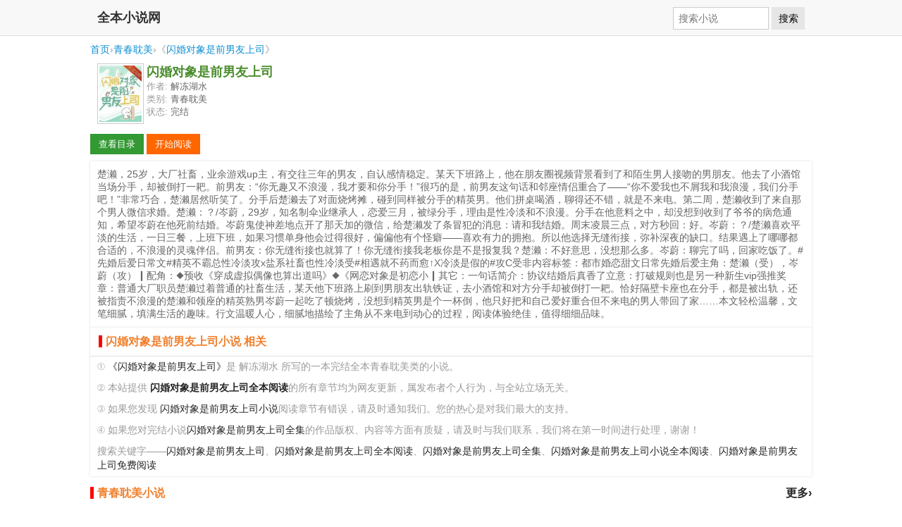

--- FILE ---
content_type: text/html; charset=UTF-8
request_url: https://www.qb5.io/xs-92247.html
body_size: 5644
content:
<!DOCTYPE html>
<html>
<head>
<meta charset="utf-8" />
<meta name="viewport" content="width=device-width, initial-scale=1.0" />
<title>闪婚对象是前男友上司 - 全文阅读</title>
<meta name="keywords" content="闪婚对象是前男友上司,解冻湖水,闪婚对象是前男友上司全本小说,闪婚对象是前男友上司小说全本阅读,闪婚对象是前男友上司小说,闪婚对象是前男友上司小说阅读,闪婚对象是前男友上司全集," />
<meta name="description" content="《闪婚对象是前男友上司》全本小说,作者:解冻湖水,楚濑，25岁，大厂社畜，业余游戏up主，有交往三年的男友，自认感情稳定。某天下班路上，他在朋友圈视频背景看到了和陌生男人接吻的男朋友。他去了小酒馆当场分手，却..." />
<meta name="applicable-device" content="pc,mobile" />
<meta property="og:type" content="novel" />
<meta property="og:title" content="闪婚对象是前男友上司" />
<meta property="og:description" content="《闪婚对象是前男友上司》全本小说,作者:解冻湖水,楚濑，25岁，大厂社畜，业余游戏up主，有交往三年的男友，自认感情稳定。某天下班路上，他在朋友圈视频背景看到了和陌生男人接吻的男朋友。他去了小酒馆当场分手，却..." />
<meta property="og:image" content="http://img.c0m.io/quanben.io/upload/thumbnail/book_92000_92999/book_92401.jpg" />
<meta property="og:novel:category" content="青春耽美小说"/>
<meta property="og:novel:author" content="解冻湖水" />
<meta property="og:novel:book_name" content="闪婚对象是前男友上司" />
<meta property="og:novel:read_url" content="https://www.qb5.io/xs-92247/" />
<meta property="og:url" content="https://www.qb5.io/xs-92247.html" />
<meta property="og:novel:status" content="完结" />
<style type="text/css">
html{font-size:10px}
body{margin:0;background:#fff;font-family:"Segoe UI","Lucida Grande",Helvetica,Arial,"Microsoft YaHei",FreeSans,Arimo,"Droid Sans","wenquanyi micro hei","Hiragino Sans GB","Hiragino Sans GB W3",FontAwesome,sans-serif;font-weight:400;color:#333;font-size:1.6rem}
body,button,input,select,textarea{text-rendering:optimizeLegibility;-webkit-font-smoothing:antialiased;-moz-osx-font-smoothing:grayscale;-moz-font-feature-settings:"liga","kern"}
a:hover{color:#F00}
a{text-decoration: none; color:#262626}
.l{float:left;}.r{float:right;}.c{clear:both;}
.tc{text-align:center;}
.pt10{padding-top:10px;}
.head{margin: 0;padding:0;min-height: 50px;background: #f8f8f8;border-width: 0 0 1px;border-style: solid;border-color: #ddd;}
.head span{overflow: hidden;margin: 0;padding:0 10px;float:left;font-size: 1.8rem;height: 50px;line-height: 50px;color: #333;font-weight: 600;}
.head a{float: left;display: block;line-height:50px;padding:0 0 0 10px;}
.head form{line-height: 50px;padding:0 10px;margin: 0}
.head .input{margin: 0;padding:.5em;vertical-align: middle;color: #555;width: 120px;font-size: 1.4rem;border: 1px solid #ccc;background-color: #fff;border-radius: 0;line-height: 1.2em;}
.head .submit{margin: 0;padding:.5em 0.6em;vertical-align: middle;font-size: 1.4rem;font-weight: 400;line-height: 1.2;text-transform: none;display: inline-block;background-color: #e6e6e6;border-color: #e6e6e6;border: 1px solid transparent;}
.book {margin: 0 auto; padding:0; min-height: 90px;}
.book img{margin: 0 0 0 10px;padding: 2px;width: 60px;height: 80px;display: block;float: left;background-color: #FFF;border: 1px solid #CCC;}
.book h1{margin: 0 0 0 80px;padding: 0px;color: #4a8d2d; font-size: 1.8rem}
.book p{margin:0 5px 0 80px;padding:0px 0 0 0px;color: #999; font-size: 1.3rem;}
.book p span{ color: #666;}
dl.hot{margin: 0 auto; padding:0;}
dl.hot dt{ margin: 0; padding:6px 0;height: 35px; line-height: 35px; font-size: 1.6rem;color: #f17f2c;font-weight:bold;}
dl.hot dt:before{content:'';margin:0;padding:0 0 0 5px;border-left:5px solid #F00;}
dl.hot dd{ margin: 0; padding: 10px 0px; width: 25%; float: left; height: 95px; overflow: hidden;box-shadow:0px 0px 3px #dddddd; background-color: #FFF;}
dl.hot dd img{margin: 0 0 0 10px;padding: 2px;width: 60px;height: 80px;display: block;float: left;background-color: #FFF;border: 1px solid #CCC;}
dl.hot dd h4{margin: 0 0 0 80px;padding: 0px;color: #4a8d2d;}
dl.hot dd h4 a{color: #4a8d2d;}
dl.hot dd p{margin:0 5px 0 80px;;padding:0px 0 0 0px;color: #999; font-size: 1.3rem;}
dl.hot dd p span{ color: #666;}
dl.hot dd a:hover img{border-color: #F00}
dl.hot dd a:hover {color: #F00}
.footer{color:#999;margin: 0;padding:0;min-height: 50px;line-height: 50px;background: #f8f8f8;border-top: 1px solid #ddd;text-align:center;}
.ads{background: #eee; height: 90px; margin: 0 auto;}
.breadcrumb{color:#999;text-align: left;padding:10px;/*background-color:#f5f5f5;*/margin:0 auto;font-size:0.9em;}
.breadcrumb a{text-decoration: none; color:#0e90d2}
.breadcrumb a:hover{text-decoration: none; color:red}
.read{background-color:#FFF;padding:10px;text-align:left;}
.description{padding:0;background-color:#FFF;box-shadow:0px 0px 3px #dddddd; font-size: 1.4rem;}
.description p{margin:0px;padding:10px;text-align:left;color:#666;}
.button{cursor:pointer;border:none;background:#999999;color:#FFF;margin:0 0px 0px 0px;padding:8px;font-size:13px;text-decoration: none; min-width: 60px; display: inline-block; line-height: 13px; text-align: center;}
.button:hover{background:#09C;transition:background-color 0.3s ease-in-out;}
.button:active{box-shadow:inset 0 1px 3px rgba(0, 0, 0, 0.5);}
a.button{ color:#FFF;}
a.button:hover{ color:#FFF;}
.bc0{background-color:#666666;}
.bc1{background-color:#339933;}
.bc3{background-color:#ff6600;}
.bc2{background-color:#ff9900;}
.bc6{background-color:#0066cc;}
.bc5{background-color:#6600cc;}
.bc4{background-color:#cc0033;}
.w{ margin: 0 auto; max-width: 1024px;}
.about{padding:0px;box-shadow:0px 0px 3px #dddddd;background-color:#FFF;text-align:left;}
.about p{margin:0px;padding:5px 10px;color:#999;font-size:0.85em;line-height:150%;}
.about h2{margin:0;padding:0 12px;font-size:1em;line-height:250%;border-bottom:1px solid #e3dddc; color: #f17f2c;}
.about h2:before{content:'';margin:0;padding:0 0 0 5px;border-left:5px solid #F00;}
@media screen and (min-width:1024px){dl.hot dd{width:25%;float:left;}}
@media screen and (min-width:800px) and (max-width:1024px){dl.hot dd{width:33.33%;float:left;}}
@media screen and (min-width:600px) and (max-width:800px){dl.hot dd{width:50%;float:left;}}
@media screen and (max-width:600px){dl.hot dd{width:100%;}}
</style>
</head>
<body>
<div class="head">
  <div class="w">
    <span>全本小说网</span>
    <form method="get" action="/"  class="r">
      <input type="hidden" name="c" value="xs" />
      <input type="hidden" name="a" value="sou" />
      <input type="text" class="input" placeholder="搜索小说" name="q">
      <button type="submit" class="submit">搜索</button>
    </form>
  </div>
</div>
<div class="breadcrumb w">
	<div class="w"><a href="/">首页</a>&rsaquo;<a href="/shuku-8.html">青春耽美</a>&rsaquo;《<a href="/xs-92247.html">闪婚对象是前男友上司</a>》</div>
</div>
<div class="book w">
<img src="https://img.c0m.io/quanwenyuedu.io/upload/thumbnail/book_92000_92999/book_92247.jpg" />
<h1>闪婚对象是前男友上司</h1>
<p>作者: <span>解冻湖水</span></p>
<p>类别: <span>青春耽美</span></p>
<p>状态: <span>完结</span></p>
</div>
<div class="read w"><a href="/xs-92247/" class="button bc1">查看目录</a> <a href="/xs-92247/du-1.html" class="button bc3">开始阅读</a></div>
<div class="description w">
<p>楚濑，25岁，大厂社畜，业余游戏up主，有交往三年的男友，自认感情稳定。某天下班路上，他在朋友圈视频背景看到了和陌生男人接吻的男朋友。他去了小酒馆当场分手，却被倒打一耙。前男友：“你无趣又不浪漫，我才要和你分手！”很巧的是，前男友这句话和邻座情侣重合了——“你不爱我也不屑我和我浪漫，我们分手吧！”非常巧合，楚濑居然听笑了。分手后楚濑去了对面烧烤摊，碰到同样被分手的精英男。他们拼桌喝酒，聊得还不错，就是不来电。第二周，楚濑收到了来自那个男人微信求婚。楚濑：？/岑蔚，29岁，知名制伞业继承人，恋爱三月，被绿分手，理由是性冷淡和不浪漫。分手在他意料之中，却没想到收到了爷爷的病危通知，希望岑蔚在他死前结婚。岑蔚鬼使神差地点开了那天加的微信，给楚濑发了条冒犯的消息：请和我结婚。周末凌晨三点，对方秒回：好。岑蔚：？/楚濑喜欢平淡的生活，一日三餐，上班下班，如果习惯单身他会过得很好，偏偏他有个怪癖——喜欢有力的拥抱。所以他选择无缝衔接，弥补深夜的缺口。结果遇上了哪哪都合适的，不浪漫的灵魂伴侣。前男友：你无缝衔接也就算了！你无缝衔接我老板你是不是报复我？楚濑：不好意思，没想那么多。岑蔚：聊完了吗，回家吃饭了。#先婚后爱日常文#精英不霸总性冷淡攻x盐系社畜也性冷淡受#相遇就不药而愈↑X冷淡是假的#攻C受非内容标签：都市婚恋甜文日常先婚后爱主角：楚濑（受），岑蔚（攻）┃配角：◆预收《穿成虚拟偶像也算出道吗》◆《网恋对象是初恋小┃其它：一句话简介：协议结婚后真香了立意：打破规则也是另一种新生vip强推奖章：普通大厂职员楚濑过着普通的社畜生活，某天他下班路上刷到男朋友出轨铁证，去小酒馆和对方分手却被倒打一耙。恰好隔壁卡座也在分手，都是被出轨，还被指责不浪漫的楚濑和领座的精英熟男岑蔚一起吃了顿烧烤，没想到精英男是个一杯倒，他只好把和自己爱好重合但不来电的男人带回了家……本文轻松温馨，文笔细腻，填满生活的趣味。行文温暖人心，细腻地描绘了主角从不来电到动心的过程，阅读体验绝佳，值得细细品味。</p>
</div>

<div class="about w">
<h2>闪婚对象是前男友上司小说 相关</h2>
<p>① <a href="/xs-92247.html">《闪婚对象是前男友上司》</a>是 解冻湖水 所写的一本完结全本青春耽美类的小说。</p>
<p>② 本站提供 <a href="/xs-92247.html"><strong>闪婚对象是前男友上司全本阅读</strong></a>的所有章节均为网友更新，属发布者个人行为，与全站立场无关。</p>
<p>③ 如果您发现 <a href="/xs-92247.html">闪婚对象是前男友上司小说</a>阅读章节有错误，请及时通知我们。您的热心是对我们最大的支持。</p>
<p>④ 如果您对完结小说<a href="/xs-92247.html">闪婚对象是前男友上司全集</a>的作品版权、内容等方面有质疑，请及时与我们联系，我们将在第一时间进行处理，谢谢！</p>
<p>搜索关键字——<a href="/xs-92247.html">闪婚对象是前男友上司</a>、<a href="/xs-92247.html">闪婚对象是前男友上司全本阅读</a>、<a href="/xs-92247.html">闪婚对象是前男友上司全集</a>、<a href="/xs-92247.html">闪婚对象是前男友上司小说全本阅读</a>、<a href="/xs-92247.html">闪婚对象是前男友上司免费阅读</a></p>
</div>
<dl class="hot w c">
<dt><a href="/shuku-8.html" class="r">更多&rsaquo;</a>青春耽美小说</dt>
<dd>
<a href="/xs-92249.html"><img src="https://img.c0m.io/quanwenyuedu.io/upload/thumbnail/book_92000_92999/book_92249.jpg" alt="穿书后和总裁带薪恋爱了[娱乐圈]" /></a>
<h4><a href="/xs-92249.html">穿书后和总裁带薪恋爱了[娱乐圈]</a></h4>
<p>作者: <span>林盎司</span></p>
<p>裴清见穿越了，穿成书里短命总裁蔺星沉刚刚签好协议，还没正式上...</p>
</dd><dd>
<a href="/xs-92250.html"><img src="https://img.c0m.io/quanwenyuedu.io/upload/thumbnail/book_92000_92999/book_92250.jpg" alt="和前男友的坦白局" /></a>
<h4><a href="/xs-92250.html">和前男友的坦白局</a></h4>
<p>作者: <span>唯酒</span></p>
<p>梁晴和男友分手后，回到南方生活。房东见她漂亮又靠谱，给她介绍...</p>
</dd><dd>
<a href="/xs-92251.html"><img src="https://img.c0m.io/quanwenyuedu.io/upload/thumbnail/book_92000_92999/book_92251.jpg" alt="恋爱从结婚开始" /></a>
<h4><a href="/xs-92251.html">恋爱从结婚开始</a></h4>
<p>作者: <span>扁平竹</span></p>
<p>做为段家新上任的掌权人，段柏庭被业内称为金融界的紫微星外界盛...</p>
</dd><dd>
<a href="/xs-92254.html"><img src="https://img.c0m.io/quanwenyuedu.io/upload/thumbnail/book_92000_92999/book_92254.jpg" alt="难逃" /></a>
<h4><a href="/xs-92254.html">难逃</a></h4>
<p>作者: <span>慕吱</span></p>
<p>霍南笙早就知道，招惹霍以南的下场，但她还是招惹的彻底，换来的...</p>
</dd><dd>
<a href="/xs-92258.html"><img src="https://img.c0m.io/quanwenyuedu.io/upload/thumbnail/book_92000_92999/book_92258.jpg" alt="冰雪来信" /></a>
<h4><a href="/xs-92258.html">冰雪来信</a></h4>
<p>作者: <span>初厘</span></p>
<p>温苡毕业三年，被催婚两年，第三年为了躲过相亲，胡诌出了一个男...</p>
</dd><dd>
<a href="/xs-92259.html"><img src="https://img.c0m.io/quanwenyuedu.io/upload/thumbnail/book_92000_92999/book_92259.jpg" alt="开学第一天全校穿越" /></a>
<h4><a href="/xs-92259.html">开学第一天全校穿越</a></h4>
<p>作者: <span>昼眠梦君</span></p>
<p>九月一日，一个寻常的早晨。全球多地上空突现巨型漩涡，诡异现象...</p>
</dd><dd>
<a href="/xs-92261.html"><img src="https://img.c0m.io/quanwenyuedu.io/upload/thumbnail/book_92000_92999/book_92261.jpg" alt="被怪物觊觎的他[无限]" /></a>
<h4><a href="/xs-92261.html">被怪物觊觎的他[无限]</a></h4>
<p>作者: <span>桃生Pi</span></p>
<p>楚惜羽意外陷入了无限游戏里，他发现主线剧情不仅没有按照原设定...</p>
</dd><dd>
<a href="/xs-92262.html"><img src="https://img.c0m.io/quanwenyuedu.io/upload/thumbnail/book_92000_92999/book_92262.jpg" alt="地下室爱豆爆红指南" /></a>
<h4><a href="/xs-92262.html">地下室爱豆爆红指南</a></h4>
<p>作者: <span>风鲸</span></p>
<p>薛冬在黑暗潮湿的地下室里和队友相拥而泣的时候，从来没有想过—...</p>
</dd>
</dl>
<div class="c pt10"></div>
<div class="footer">
全本小说网
</div>
<script>(function(i,s,o,g,r,a,m){i["GoogleAnalyticsObject"]=r;i[r]=i[r]||function(){(i[r].q=i[r].q||[]).push(arguments)},i[r].l=1*new Date();a=s.createElement(o),m=s.getElementsByTagName(o)[0];a.async=1;a.src=g;m.parentNode.insertBefore(a,m)})(window,document,"script","https://www.google-analytics.com/analytics.js","ga");ga("create","UA-39695403-10","auto");ga("send","pageview");</script>
</body>
</html>